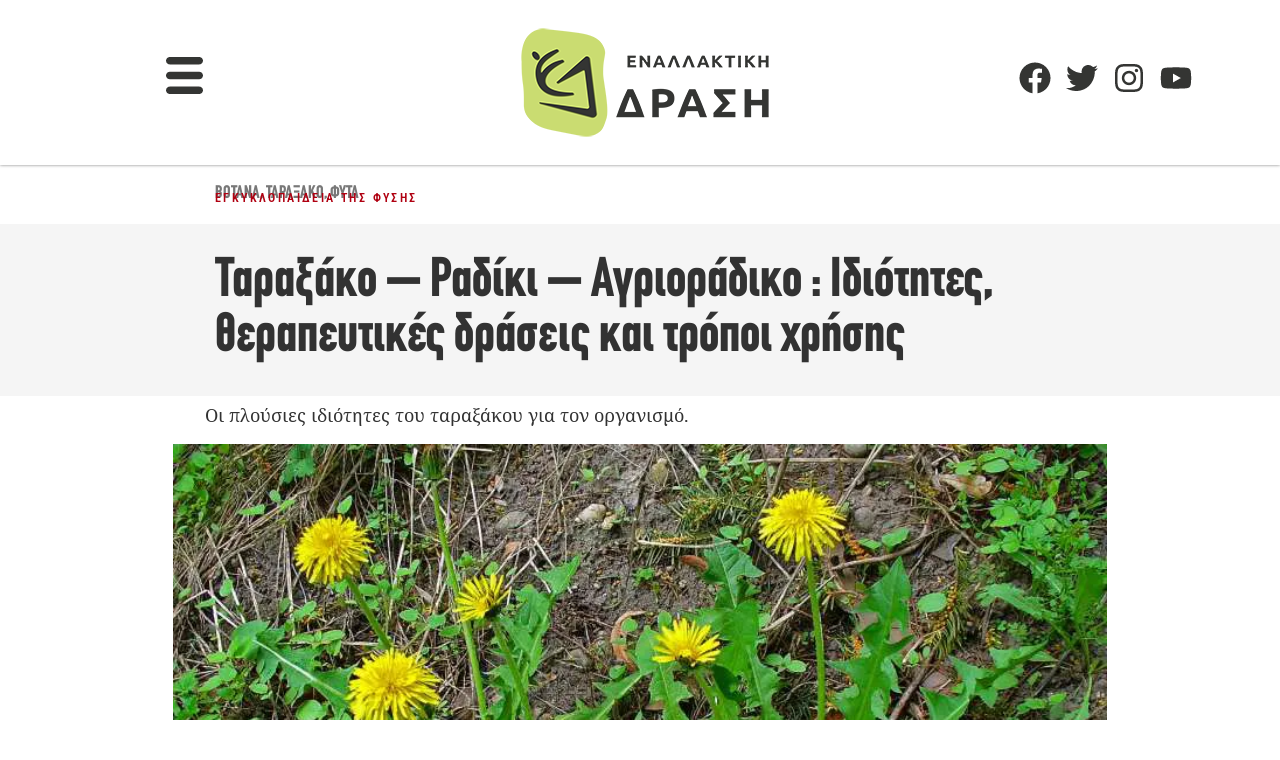

--- FILE ---
content_type: text/html; charset=utf-8
request_url: https://www.google.com/recaptcha/api2/aframe
body_size: 269
content:
<!DOCTYPE HTML><html><head><meta http-equiv="content-type" content="text/html; charset=UTF-8"></head><body><script nonce="ZfSpr9c1pjGDW2DpRU8AxA">/** Anti-fraud and anti-abuse applications only. See google.com/recaptcha */ try{var clients={'sodar':'https://pagead2.googlesyndication.com/pagead/sodar?'};window.addEventListener("message",function(a){try{if(a.source===window.parent){var b=JSON.parse(a.data);var c=clients[b['id']];if(c){var d=document.createElement('img');d.src=c+b['params']+'&rc='+(localStorage.getItem("rc::a")?sessionStorage.getItem("rc::b"):"");window.document.body.appendChild(d);sessionStorage.setItem("rc::e",parseInt(sessionStorage.getItem("rc::e")||0)+1);localStorage.setItem("rc::h",'1768865469345');}}}catch(b){}});window.parent.postMessage("_grecaptcha_ready", "*");}catch(b){}</script></body></html>

--- FILE ---
content_type: text/css; charset=UTF-8
request_url: https://enallaktikidrasi.com/wp-content/litespeed/css/62e8c7bbe5a72a85b5bfc8ab9e31be90.css?ver=1be90
body_size: 541
content:
.elementor-widget-image .widget-image-caption{color:var(--e-global-color-text);font-family:var(--e-global-typography-text-font-family),Sans-serif;font-size:var(--e-global-typography-text-font-size);font-weight:var(--e-global-typography-text-font-weight)}.elementor-1727386 .elementor-element.elementor-element-10ad5a0 img{width:100%;max-width:100%;height:415px;object-fit:fill}.elementor-widget-heading .elementor-heading-title{font-size:var(--e-global-typography-primary-font-size);color:var(--e-global-color-primary)}.elementor-1727386 .elementor-element.elementor-element-1da90063{text-align:center}.elementor-1727386 .elementor-element.elementor-element-1da90063 .elementor-heading-title{font-family:"CF Din CnBold",Sans-serif;font-size:30px;font-weight:400;color:var(--e-global-color-d6547b8)}.elementor-1727386 .elementor-element.elementor-element-97c846a .elementor-heading-title{font-family:"Noto Serif",Sans-serif;font-size:18px;line-height:1em;color:var(--e-global-color-ba19cd0)}.elementor-1727386 .elementor-element.elementor-element-5074205>.elementor-container>.elementor-column>.elementor-widget-wrap{align-content:flex-start;align-items:flex-start}.elementor-1727386 .elementor-element.elementor-element-5074205{overflow:hidden;transition:background 0.3s,border 0.3s,border-radius 0.3s,box-shadow 0.3s}.elementor-1727386 .elementor-element.elementor-element-5074205>.elementor-background-overlay{transition:background 0.3s,border-radius 0.3s,opacity 0.3s}.elementor-1727386 .elementor-element.elementor-element-f4eb647{--spacer-size:50px}.elementor-1727386 .elementor-element.elementor-element-199cd02{transition:background 0.3s,border 0.3s,border-radius 0.3s,box-shadow 0.3s}.elementor-1727386 .elementor-element.elementor-element-199cd02>.elementor-background-overlay{transition:background 0.3s,border-radius 0.3s,opacity 0.3s}.elementor-1727386 .elementor-element.elementor-element-0b26821>.elementor-element-populated{transition:background 0.3s,border 0.3s,border-radius 0.3s,box-shadow 0.3s}.elementor-1727386 .elementor-element.elementor-element-0b26821>.elementor-element-populated>.elementor-background-overlay{transition:background 0.3s,border-radius 0.3s,opacity 0.3s}.elementor-1727386 .elementor-element.elementor-element-e51a72a>.elementor-widget-container{background-color:#FFF;margin:-39px 0 0 0;padding:9px 0 0 0}.elementor-1727386 .elementor-element.elementor-element-e51a72a{text-align:center}.elementor-1727386 .elementor-element.elementor-element-e51a72a .elementor-heading-title{font-family:"CF Din CnBold",Sans-serif;font-size:17px;font-weight:400;text-transform:uppercase;line-height:1em;letter-spacing:1px;color:#B00011}.elementor-1727386 .elementor-element.elementor-element-4a4ee04:not(.elementor-motion-effects-element-type-background),.elementor-1727386 .elementor-element.elementor-element-4a4ee04>.elementor-motion-effects-container>.elementor-motion-effects-layer{background-color:#FFF}.elementor-1727386 .elementor-element.elementor-element-4a4ee04{transition:background 0.3s,border 0.3s,border-radius 0.3s,box-shadow 0.3s}.elementor-1727386 .elementor-element.elementor-element-4a4ee04>.elementor-background-overlay{transition:background 0.3s,border-radius 0.3s,opacity 0.3s}.elementor-widget-theme-post-title .elementor-heading-title{font-size:var(--e-global-typography-primary-font-size);color:var(--e-global-color-primary)}.elementor-1727386 .elementor-element.elementor-element-8a15059>.elementor-widget-container{margin:-36px 0 0 0;padding:0 10px 0 10px}.elementor-1727386 .elementor-element.elementor-element-8a15059{text-align:center}.elementor-1727386 .elementor-element.elementor-element-8a15059 .elementor-heading-title{font-family:"Noto Serif",Sans-serif;font-size:19px;font-weight:400;color:var(--e-global-color-secondary)}@media(max-width:1024px){.elementor-widget-image .widget-image-caption{font-size:var(--e-global-typography-text-font-size)}.elementor-widget-heading .elementor-heading-title{font-size:var(--e-global-typography-primary-font-size)}.elementor-1727386 .elementor-element.elementor-element-5074205>.elementor-container{min-height:365px}.elementor-1727386 .elementor-element.elementor-element-5074205:not(.elementor-motion-effects-element-type-background),.elementor-1727386 .elementor-element.elementor-element-5074205>.elementor-motion-effects-container>.elementor-motion-effects-layer{background-position:center center;background-repeat:no-repeat;background-size:cover}.elementor-1727386 .elementor-element.elementor-element-e51a72a>.elementor-widget-container{margin:-27px 72px -5px 72px}.elementor-widget-theme-post-title .elementor-heading-title{font-size:var(--e-global-typography-primary-font-size)}.elementor-1727386 .elementor-element.elementor-element-8a15059>.elementor-widget-container{margin:0 0 0 0}}@media(max-width:767px){.elementor-widget-image .widget-image-caption{font-size:var(--e-global-typography-text-font-size)}.elementor-widget-heading .elementor-heading-title{font-size:var(--e-global-typography-primary-font-size)}.elementor-1727386 .elementor-element.elementor-element-1da90063 .elementor-heading-title{font-size:19px}.elementor-1727386 .elementor-element.elementor-element-5074205>.elementor-container{min-height:350px}.elementor-1727386 .elementor-element.elementor-element-5074205:not(.elementor-motion-effects-element-type-background),.elementor-1727386 .elementor-element.elementor-element-5074205>.elementor-motion-effects-container>.elementor-motion-effects-layer{background-position:center center;background-repeat:no-repeat;background-size:cover}.elementor-1727386 .elementor-element.elementor-element-5074205{margin-top:0;margin-bottom:0;padding:0 0 0 0}.elementor-1727386 .elementor-element.elementor-element-f4eb647{--spacer-size:350px}.elementor-1727386 .elementor-element.elementor-element-199cd02{margin-top:0;margin-bottom:0;padding:0 0 0 0}.elementor-1727386 .elementor-element.elementor-element-0b26821{width:100%}.elementor-1727386 .elementor-element.elementor-element-0b26821>.elementor-element-populated{margin:0 0 0 0;--e-column-margin-right:0px;--e-column-margin-left:0px;padding:0 0 0 0}.elementor-1727386 .elementor-element.elementor-element-e51a72a>.elementor-widget-container{margin:-24px 35px 0 35px;padding:10px 0 10px 0}.elementor-widget-theme-post-title .elementor-heading-title{font-size:var(--e-global-typography-primary-font-size)}.elementor-1727386 .elementor-element.elementor-element-8a15059>.elementor-widget-container{margin:0 0 0 0;padding:10px 0 0 0}}